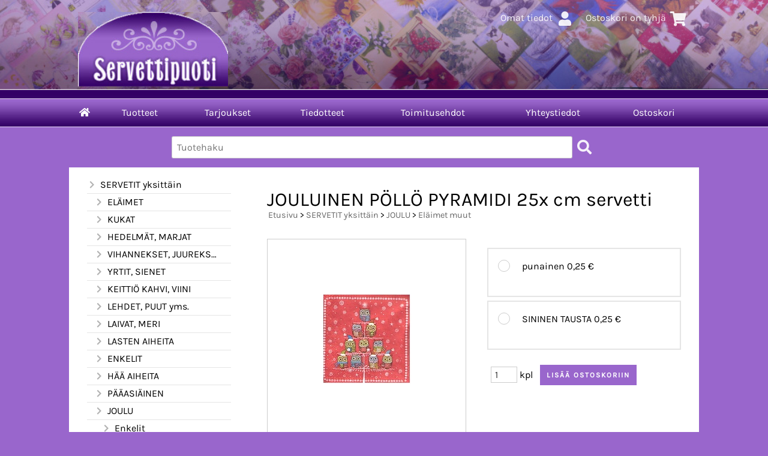

--- FILE ---
content_type: text/html; charset=UTF-8
request_url: https://www.servettipuoti.fi/p6323-jouluinen-pll-pyramidi-25x-cm-servetti-fi.html
body_size: 5169
content:
<!DOCTYPE html>
<html lang="fi">

<head>
<meta name="viewport" content="width=device-width, initial-scale=1" />
<meta charset="UTF-8" />
<link href="styles1-386724306.css" rel="stylesheet" type="text/css" />
<link href="fonts/font-awesome/css/clover.min.css" rel="stylesheet" type="text/css" />
<link rel="canonical" href="https://www.servettipuoti.fi/p6323-jouluinen-pll-pyramidi-25x-cm-servetti-fi.html" />
<meta name="robots" content="index, noarchive" />
<title>JOULUINEN PÖLLÖ PYRAMIDI 25x cm servetti | SERVETTIPUOTI   Kinnari Maria</title>
<meta name="description" content="koko 25*25cm..." />
<meta property="og:locale" content="fi_FI" />
<meta property="og:site_name" content="SERVETTIPUOTI   Kinnari Maria" />
<meta property="og:type" content="product.item" />
<meta property="og:url" content="https://www.servettipuoti.fi/p6323-jouluinen-pll-pyramidi-25x-cm-servetti-fi.html" />
<meta property="og:title" content="JOULUINEN PÖLLÖ PYRAMIDI 25x cm servetti" />
<meta property="og:description" content="koko 25*25cm..." />
<meta property="og:image" content="https://www.servettipuoti.fi/graphics/products/thumbnails/pogrp_punaiset_joulupollot_25x_72fb4f57.jpg" />
<meta property="og:updated_time" content="2022-11-10T13:50:09+02:00" />
<meta property="product:price:currency" content="EUR" />
<meta name="twitter:title" content="JOULUINEN PÖLLÖ PYRAMIDI 25x cm servetti" />
<meta name="twitter:url" content="https://www.servettipuoti.fi/p6323-jouluinen-pll-pyramidi-25x-cm-servetti-fi.html" />
<meta name="twitter:description" content="koko 25*25cm..." />
<meta name="twitter:image" content="https://www.servettipuoti.fi/graphics/products/thumbnails/pogrp_punaiset_joulupollot_25x_72fb4f57.jpg" />
<meta name="twitter:card" content="summary_large_image" />
<meta name="csx4_connections_page_counter" id="csx4_connections_page_counter" content="1" />
<script src="actions-386724306.js"></script>
<script src="https://www.servettipuoti.fi/extensions/image_zoom/image_zoom_2.js"></script>
</head>

<body>
<div id="csx4_curtain" onclick="csx4_hide_picture_popup();return false;"></div>
<div id="csx4_popup_box"></div>
<div id="csx4_cart_sidebar" style="display: none;"><div id="csx4_cart_sidebar_inner" onclick="if (document.activeElement.tagName!='A') window.open('https://www.servettipuoti.fi/shopping-cart-fi.html', '_self');"></div></div>
<div id="body"><div id="ultimate_top_around"><div id="ultimate_top"><div class="sign_in_top"><div id="csx4_sign_in_top"><a href="https://www.servettipuoti.fi/sign-in-fi.html">Omat tiedot<i class="fas fa-user fa-fw"></i></a></div></div><div class="product_search"><form action="product-search-fi.html" id="product_search" method="post"><div class="tb_product_search"><div class="tr_product_search"><div class="tc_product_search"><input autocomplete="off" id="product_search_words" name="product_search_words" placeholder="Tuotehaku" onkeyup="csx4_product_search_interval('1', 'fi', '650')" type="text" /></div><div class="tc_product_search"><div onclick="document.getElementById('product_search').submit();document.getElementById('product_search_icon1').style.display='none';if(document.getElementById('product_search_icon2'))document.getElementById('product_search_icon2').style.display='block';"><div id="product_search_icon1"><i class="fas fa-search fa-fw"></i></div><div id="product_search_icon2"><i class="fas fa-spinner fa-fw"></i></div></div></div></div></div></form></div><div class="shopping_cart_top"><div id="csx4_cart_top"><a href="https://www.servettipuoti.fi/shopping-cart-fi.html">Ostoskori on tyhjä<i class="fas fa-shopping-cart fa-fw"></i></a></div></div></div><div class="oma_verkkokaupan_logo"><a href="index-fi.html"><img src="graphics/codes/servettipuoti_2cc37565.png" alt="Servettipuoti" /></a></div></div><div id="all_around"><div id="almost_around"><div id="landscape_around"><div id="landscape_around_inner"><div id="landscape_top"></div><div id="landscape_middle"></div><div id="landscape_bottom"><div class="main_navigation_mini" id="csx4_main_navigation_mini"><div class="tb_main_navigation_mini"><div class="tr_main_navigation_mini"><div class="tc_main_navigation_mini" style="width: 15%;"><a href="https://www.servettipuoti.fi/index.html"><i class="fas fa-home"></i></a></div><div class="tc_main_navigation_mini"><a href="" onclick="csx4_show_dropdown_mini_categories();return false;">Tuotteet</a></div><div class="tc_main_navigation_mini"><a href="https://www.servettipuoti.fi/shopping-cart-fi.html">Ostoskori</a></div><div class="tc_main_navigation_mini" style="width: 15%;"><a href="https://www.servettipuoti.fi/navigation-fi.html" onclick="csx4_switch_main_navigation();return false;"><i class="fas fa-bars"></i></a></div></div></div></div><div class="main_navigation_temp" id="csx4_main_navigation_temp"></div><div class="main_navigation" id="csx4_main_navigation"><div class="tb_main_navigation"><div class="tr_main_navigation"><div class="tc_main_navigation_only" style="width: 5%;"><a href="https://www.servettipuoti.fi/index.html"><i class="fas fa-home"></i></a></div><div class="tc_main_navigation"><a href="" onclick="csx4_show_dropdown_categories();return false;">Tuotteet</a></div><div class="tc_main_navigation"><a href="https://www.servettipuoti.fi/offers-p1-fi.html">Tarjoukset</a></div><div class="tc_main_navigation"><a href="https://www.servettipuoti.fi/news-fi.html">Tiedotteet</a></div><div class="tc_main_navigation"><a href="https://www.servettipuoti.fi/a2-toimitusehdot-fi.html">Toimitusehdot</a></div><div class="tc_main_navigation"><a href="https://www.servettipuoti.fi/contact-fi.html">Yhteystiedot</a></div><div class="tc_main_navigation_only"><a href="https://www.servettipuoti.fi/shopping-cart-fi.html">Ostoskori</a></div></div></div></div></div></div></div><div id="dropdown"><div class="dropdown_mini_categories" id="csx4_dropdown_mini_categories"></div><div class="dropdown_categories" id="csx4_dropdown_categories" onmouseleave="csx4_show_dropdown_categories();return false;"></div></div><div id="content_around">
<!-- Ulkoasupohja: Orange (2020) -->
<!-- Sijoita tämä kohtaan: #content_around jälkeen -->
<div id="oma_product_search" class="oma_product_search"></div>
<script>
var $elements = document.getElementsByClassName("product_search");
for (var $i = 0; $i < $elements.length; $i++) {
  document.getElementById('oma_product_search').innerHTML = $elements[$i].innerHTML;
  $elements[$i].outerHTML = "";
  break;
}
</script>
<!-- End of Ulkoasupohja: Orange (2020) -->
    
<div id="content"><div id="tb_content"><div id="tr_content"><div id="tc_content_left"><div class="categories" id="csx4_categories"><div class="category_tree"><div class="category_tree_part"><div class="tb_category_tree"><div class="tr_category_tree"><div class="tc_category_tree"><a href="https://www.servettipuoti.fi/c2-servetit-yksittain-p1-fi.html"><i class="fas fa-chevron-right fa-fw"></i>SERVETIT yksittäin</a></div><div class="tc_category_tree"></div></div><div class="tr_category_tree"><div class="tc_category_tree"><div class="category_tree_level"></div><a href="https://www.servettipuoti.fi/c3-elaimet-p1-fi.html"><i class="fas fa-chevron-right fa-fw"></i>ELÄIMET</a></div><div class="tc_category_tree"></div></div><div class="tr_category_tree"><div class="tc_category_tree"><div class="category_tree_level"></div><a href="https://www.servettipuoti.fi/c18-kukat-p1-fi.html"><i class="fas fa-chevron-right fa-fw"></i>KUKAT</a></div><div class="tc_category_tree"></div></div><div class="tr_category_tree"><div class="tc_category_tree"><div class="category_tree_level"></div><a href="https://www.servettipuoti.fi/c25-hedelmat-marjat-p1-fi.html"><i class="fas fa-chevron-right fa-fw"></i>HEDELMÄT, MARJAT</a></div><div class="tc_category_tree"></div></div><div class="tr_category_tree"><div class="tc_category_tree"><div class="category_tree_level"></div><a href="https://www.servettipuoti.fi/c26-vihannekset-juurekset-p1-fi.html"><i class="fas fa-chevron-right fa-fw"></i>VIHANNEKSET, JUUREKSET</a></div><div class="tc_category_tree"></div></div><div class="tr_category_tree"><div class="tc_category_tree"><div class="category_tree_level"></div><a href="https://www.servettipuoti.fi/c27-yrtit-sienet-p1-fi.html"><i class="fas fa-chevron-right fa-fw"></i>YRTIT, SIENET</a></div><div class="tc_category_tree"></div></div><div class="tr_category_tree"><div class="tc_category_tree"><div class="category_tree_level"></div><a href="https://www.servettipuoti.fi/c30-keitti-kahvi-viini-p1-fi.html"><i class="fas fa-chevron-right fa-fw"></i>KEITTIÖ KAHVI, VIINI</a></div><div class="tc_category_tree"></div></div><div class="tr_category_tree"><div class="tc_category_tree"><div class="category_tree_level"></div><a href="https://www.servettipuoti.fi/c34-lehdet-puut-yms-p1-fi.html"><i class="fas fa-chevron-right fa-fw"></i>LEHDET, PUUT yms.</a></div><div class="tc_category_tree"></div></div><div class="tr_category_tree"><div class="tc_category_tree"><div class="category_tree_level"></div><a href="https://www.servettipuoti.fi/c37-laivat-meri-p1-fi.html"><i class="fas fa-chevron-right fa-fw"></i>LAIVAT, MERI</a></div><div class="tc_category_tree"></div></div><div class="tr_category_tree"><div class="tc_category_tree"><div class="category_tree_level"></div><a href="https://www.servettipuoti.fi/c38-lasten-aiheita-p1-fi.html"><i class="fas fa-chevron-right fa-fw"></i>LASTEN AIHEITA</a></div><div class="tc_category_tree"></div></div><div class="tr_category_tree"><div class="tc_category_tree"><div class="category_tree_level"></div><a href="https://www.servettipuoti.fi/c47-enkelit-p1-fi.html"><i class="fas fa-chevron-right fa-fw"></i>ENKELIT</a></div><div class="tc_category_tree"></div></div><div class="tr_category_tree"><div class="tc_category_tree"><div class="category_tree_level"></div><a href="https://www.servettipuoti.fi/c48-haa-aiheita-p1-fi.html"><i class="fas fa-chevron-right fa-fw"></i>HÄÄ AIHEITA</a></div><div class="tc_category_tree"></div></div><div class="tr_category_tree"><div class="tc_category_tree"><div class="category_tree_level"></div><a href="https://www.servettipuoti.fi/c49-paaasiainen-p1-fi.html"><i class="fas fa-chevron-right fa-fw"></i>PÄÄASIÄINEN</a></div><div class="tc_category_tree"></div></div><div class="tr_category_tree"><div class="tc_category_tree"><div class="category_tree_level"></div><a href="https://www.servettipuoti.fi/c50-joulu-p1-fi.html"><i class="fas fa-chevron-right fa-fw"></i>JOULU</a></div><div class="tc_category_tree"></div></div><div class="tr_category_tree"><div class="tc_category_tree"><div class="category_tree_level"></div><div class="category_tree_level"></div><a href="https://www.servettipuoti.fi/c51-enkelit-p1-fi.html"><i class="fas fa-chevron-right fa-fw"></i>Enkelit</a></div><div class="tc_category_tree"></div></div><div class="tr_category_tree"><div class="tc_category_tree"><div class="category_tree_level"></div><div class="category_tree_level"></div><a href="https://www.servettipuoti.fi/c52-joulupukit-p1-fi.html"><i class="fas fa-chevron-right fa-fw"></i>Joulupukit</a></div><div class="tc_category_tree"></div></div><div class="tr_category_tree"><div class="tc_category_tree"><div class="category_tree_level"></div><div class="category_tree_level"></div><a href="https://www.servettipuoti.fi/c53-tontut-p1-fi.html"><i class="fas fa-chevron-right fa-fw"></i>Tontut</a></div><div class="tc_category_tree"></div></div><div class="tr_category_tree"><div class="tc_category_tree"><div class="category_tree_level"></div><div class="category_tree_level"></div><a href="https://www.servettipuoti.fi/c54-lumiukot-p1-fi.html"><i class="fas fa-chevron-right fa-fw"></i>Lumiukot</a></div><div class="tc_category_tree"></div></div><div class="tr_category_tree"><div class="tc_category_tree"><div class="category_tree_level"></div><div class="category_tree_level"></div><a href="https://www.servettipuoti.fi/c55-porot-peurat-p1-fi.html"><i class="fas fa-chevron-right fa-fw"></i>Porot, Peurat</a></div><div class="tc_category_tree"></div></div><div class="tr_category_tree"><div class="tc_category_tree"><div class="category_tree_level"></div><div class="category_tree_level"></div><a href="https://www.servettipuoti.fi/c56-jaakarhut-ym-p1-fi.html"><i class="fas fa-chevron-right fa-fw"></i>Jääkarhut ym</a></div><div class="tc_category_tree"></div></div><div class="tr_category_tree"><div class="tc_category_tree"><div class="category_tree_level"></div><div class="category_tree_level"></div><a href="https://www.servettipuoti.fi/c57-nallet-p1-fi.html"><i class="fas fa-chevron-right fa-fw"></i>Nallet</a></div><div class="tc_category_tree"></div></div><div class="tr_category_tree"><div class="tc_category_tree"><div class="category_tree_level"></div><div class="category_tree_level"></div><a href="https://www.servettipuoti.fi/c58-kissat-ja-koirat-p1-fi.html"><i class="fas fa-chevron-right fa-fw"></i>Kissat ja koirat</a></div><div class="tc_category_tree"></div></div><div class="tr_category_tree"><div class="tc_category_tree_selected"><div class="category_tree_level"></div><div class="category_tree_level"></div><a href="https://www.servettipuoti.fi/c59-elaimet-muut-p1-fi.html"><i class="fas fa-chevron-right fa-fw"></i>Eläimet muut</a></div><div class="tc_category_tree_selected"></div></div><div class="tr_category_tree"><div class="tc_category_tree"><div class="category_tree_level"></div><div class="category_tree_level"></div><a href="https://www.servettipuoti.fi/c60-joulutahdet-kukat-kranssit-p1-fi.html"><i class="fas fa-chevron-right fa-fw"></i>Joulutähdet, kukat, kranssit</a></div><div class="tc_category_tree"></div></div><div class="tr_category_tree"><div class="tc_category_tree"><div class="category_tree_level"></div><div class="category_tree_level"></div><a href="https://www.servettipuoti.fi/c61-joulukellot-kynttilat-p1-fi.html"><i class="fas fa-chevron-right fa-fw"></i>Joulukellot, kynttilät</a></div><div class="tc_category_tree"></div></div><div class="tr_category_tree"><div class="tc_category_tree"><div class="category_tree_level"></div><div class="category_tree_level"></div><a href="https://www.servettipuoti.fi/c62-maisemat-rakennukset-p1-fi.html"><i class="fas fa-chevron-right fa-fw"></i>Maisemat, Rakennukset</a></div><div class="tc_category_tree"></div></div><div class="tr_category_tree"><div class="tc_category_tree"><div class="category_tree_level"></div><div class="category_tree_level"></div><a href="https://www.servettipuoti.fi/c63-lapset-ihmiset-yms-p1-fi.html"><i class="fas fa-chevron-right fa-fw"></i>Lapset, ihmiset yms.</a></div><div class="tc_category_tree"></div></div><div class="tr_category_tree"><div class="tc_category_tree"><div class="category_tree_level"></div><div class="category_tree_level"></div><a href="https://www.servettipuoti.fi/c64-muut-p1-fi.html"><i class="fas fa-chevron-right fa-fw"></i>muut</a></div><div class="tc_category_tree"></div></div><div class="tr_category_tree"><div class="tc_category_tree"><div class="category_tree_level"></div><a href="https://www.servettipuoti.fi/c65-muut-yksittaiset-p1-fi.html"><i class="fas fa-chevron-right fa-fw"></i>MUUT YKSITTÄISET</a></div><div class="tc_category_tree"></div></div><div class="tr_category_tree"><div class="tc_category_tree"><a href="https://www.servettipuoti.fi/c74-servetit-paketissa-p1-fi.html"><i class="fas fa-chevron-right fa-fw"></i>SERVETIT PAKETISSA</a></div><div class="tc_category_tree"></div></div></div></div><div class="category_tree_part"><div class="tb_category_tree"><div class="tr_category_tree"><div class="tc_category_tree"><a href="https://www.servettipuoti.fi/c105-nenaliinat-p1-fi.html"><i class="fas fa-chevron-right fa-fw"></i>NENÄLIINAT</a></div><div class="tc_category_tree"></div></div><div class="tr_category_tree"><div class="tc_category_tree"><a href="https://www.servettipuoti.fi/c112-wc-paperit-kuviolliset-p1-fi.html"><i class="fas fa-chevron-right fa-fw"></i>WC-PAPERIT kuviolliset</a></div><div class="tc_category_tree"></div></div><div class="tr_category_tree"><div class="tc_category_tree"><a href="https://www.servettipuoti.fi/c113-haat-ja-ristiaiset-p1-fi.html"><i class="fas fa-chevron-right fa-fw"></i>HÄÄT ja RISTIÄISET</a></div><div class="tc_category_tree"></div></div><div class="tr_category_tree"><div class="tc_category_tree"><a href="https://www.servettipuoti.fi/c121-kaitaliinat-kertakaytto-p1-fi.html"><i class="fas fa-chevron-right fa-fw"></i>KAITALIINAT kertakäyttö</a></div><div class="tc_category_tree"></div></div><div class="tr_category_tree"><div class="tc_category_tree"><a href="https://www.servettipuoti.fi/c122-kankaat-mm-tilkkutyo-p1-fi.html"><i class="fas fa-chevron-right fa-fw"></i>KANKAAT mm. tilkkutyö</a></div><div class="tc_category_tree"></div></div><div class="tr_category_tree"><div class="tc_category_tree"><a href="https://www.servettipuoti.fi/c126-askartelutarvikkeita-p1-fi.html"><i class="fas fa-chevron-right fa-fw"></i>ASKARTELUTARVIKKEITA</a></div><div class="tc_category_tree"></div></div><div class="tr_category_tree"><div class="tc_category_tree"><a href="https://www.servettipuoti.fi/c129-korttipohjat-p1-fi.html"><i class="fas fa-chevron-right fa-fw"></i>KORTTIPOHJAT</a></div><div class="tc_category_tree"></div></div><div class="tr_category_tree"><div class="tc_category_tree"><a href="https://www.servettipuoti.fi/c138-kirjekuoret-p1-fi.html"><i class="fas fa-chevron-right fa-fw"></i>KIRJEKUORET</a></div><div class="tc_category_tree"></div></div><div class="tr_category_tree"><div class="tc_category_tree"><a href="https://www.servettipuoti.fi/c139-3-d-kohotyyny-arkit-teipit-p1-fi.html"><i class="fas fa-chevron-right fa-fw"></i>3-D kohotyyny arkit, TEIPIT</a></div><div class="tc_category_tree"></div></div><div class="tr_category_tree"><div class="tc_category_tree"><a href="https://www.servettipuoti.fi/c140-3-d-kuvat-p1-fi.html"><i class="fas fa-chevron-right fa-fw"></i>3-D KUVAT</a></div><div class="tc_category_tree"></div></div><div class="tr_category_tree"><div class="tc_category_tree"><a href="https://www.servettipuoti.fi/c161-3-d-joulu-talvikuvat-p1-fi.html"><i class="fas fa-chevron-right fa-fw"></i>3- D JOULU &amp; TALVIKUVAT</a></div><div class="tc_category_tree"></div></div><div class="tr_category_tree"><div class="tc_category_tree"><a href="https://www.servettipuoti.fi/c170-3-d-vintage-p1-fi.html"><i class="fas fa-chevron-right fa-fw"></i>3-D VINTAGE</a></div><div class="tc_category_tree"></div></div><div class="tr_category_tree"><div class="tc_category_tree"><a href="https://www.servettipuoti.fi/c171-3-d-pyramidi-arkit-p1-fi.html"><i class="fas fa-chevron-right fa-fw"></i>3-D PYRAMIDI ARKIT</a></div><div class="tc_category_tree"></div></div><div class="tr_category_tree"><div class="tc_category_tree"><a href="https://www.servettipuoti.fi/c172-3-d-kuvat-hologrammi-kimalle-ym-p1-fi.html"><i class="fas fa-chevron-right fa-fw"></i>3-D kuvat  HOLOGRAMMi, kimalle ym.</a></div><div class="tc_category_tree"></div></div><div class="tr_category_tree"><div class="tc_category_tree"><a href="https://www.servettipuoti.fi/c173-stanssatut-3-d-arkit-valmiiksi-leikatut-p1-fi.html"><i class="fas fa-chevron-right fa-fw"></i>STANSSATUT 3-D ARKIT `valmiiksi leikatut</a></div><div class="tc_category_tree"></div></div><div class="tr_category_tree"><div class="tc_category_tree"><a href="https://www.servettipuoti.fi/c181-kuva-arkit-p1-fi.html"><i class="fas fa-chevron-right fa-fw"></i>KUVA- ARKIT</a></div><div class="tc_category_tree"></div></div><div class="tr_category_tree"><div class="tc_category_tree"><a href="https://www.servettipuoti.fi/c182-3-d-kirjat-p1-fi.html"><i class="fas fa-chevron-right fa-fw"></i>3-D  KIRJAT</a></div><div class="tc_category_tree"></div></div></div></div><div class="category_tree_part"><div class="tb_category_tree"><div class="tr_category_tree"><div class="tc_category_tree"><a href="https://www.servettipuoti.fi/c183-paperit-p1-fi.html"><i class="fas fa-chevron-right fa-fw"></i>PAPERIT</a></div><div class="tc_category_tree"></div></div><div class="tr_category_tree"><div class="tc_category_tree"><a href="https://www.servettipuoti.fi/c188-riisipaperit-p1-fi.html"><i class="fas fa-chevron-right fa-fw"></i>RIISIPAPERIT</a></div><div class="tc_category_tree"></div></div><div class="tr_category_tree"><div class="tc_category_tree"><a href="https://www.servettipuoti.fi/c201-decoupage-paperit-p1-fi.html"><i class="fas fa-chevron-right fa-fw"></i>DECOUPAGE paperit</a></div><div class="tc_category_tree"></div></div><div class="tr_category_tree"><div class="tc_category_tree"><a href="https://www.servettipuoti.fi/c212-tag-kartongit-p1-fi.html"><i class="fas fa-chevron-right fa-fw"></i>TAG KARTONGIT</a></div><div class="tc_category_tree"></div></div><div class="tr_category_tree"><div class="tc_category_tree"><a href="https://www.servettipuoti.fi/c213-kartongit-p1-fi.html"><i class="fas fa-chevron-right fa-fw"></i>KARTONGIT</a></div><div class="tc_category_tree"></div></div><div class="tr_category_tree"><div class="tc_category_tree"><a href="https://www.servettipuoti.fi/c217-nauhat-p1-fi.html"><i class="fas fa-chevron-right fa-fw"></i>NAUHAT</a></div><div class="tc_category_tree"></div></div><div class="tr_category_tree"><div class="tc_category_tree"><a href="https://www.servettipuoti.fi/c223-aariviivatarrat-ym-p1-fi.html"><i class="fas fa-chevron-right fa-fw"></i>ÄÄRIVIIVATARRAT ym.</a></div><div class="tc_category_tree"></div></div><div class="tr_category_tree"><div class="tc_category_tree"><a href="https://www.servettipuoti.fi/c229-folk-art-maalit-yms-p1-fi.html"><i class="fas fa-chevron-right fa-fw"></i>FOLK-ART MAALIT yms</a></div><div class="tc_category_tree"></div></div><div class="tr_category_tree"><div class="tc_category_tree"><a href="https://www.servettipuoti.fi/c232-decoupage-askartelu-p1-fi.html"><i class="fas fa-chevron-right fa-fw"></i>DECOUPAGE askartelu</a></div><div class="tc_category_tree"></div></div><div class="tr_category_tree"><div class="tc_category_tree"><a href="https://www.servettipuoti.fi/c235-puuvalmiit-pohjat-p1-fi.html"><i class="fas fa-chevron-right fa-fw"></i>PUUVALMIIT POHJAT</a></div><div class="tc_category_tree"></div></div><div class="tr_category_tree"><div class="tc_category_tree"><a href="https://www.servettipuoti.fi/c239-kiiltokuvat-p1-fi.html"><i class="fas fa-chevron-right fa-fw"></i>KIILTOKUVAT</a></div><div class="tc_category_tree"></div></div><div class="tr_category_tree"><div class="tc_category_tree"><a href="https://www.servettipuoti.fi/c240-lamppu-tarvikkeet-p1-fi.html"><i class="fas fa-chevron-right fa-fw"></i>LAMPPU TARVIKKEET</a></div><div class="tc_category_tree"></div></div><div class="tr_category_tree"><div class="tc_category_tree"><a href="https://www.servettipuoti.fi/c241-lahjatavarat-p1-fi.html"><i class="fas fa-chevron-right fa-fw"></i>LAHJATAVARAT</a></div><div class="tc_category_tree"></div></div><div class="tr_category_tree"><div class="tc_category_tree"><a href="https://www.servettipuoti.fi/c242-servettitelineet-p1-fi.html"><i class="fas fa-chevron-right fa-fw"></i>SERVETTITELINEET</a></div><div class="tc_category_tree"></div></div><div class="tr_category_tree"><div class="tc_category_tree"><a href="https://www.servettipuoti.fi/c243-tarjottimet-p1-fi.html"><i class="fas fa-chevron-right fa-fw"></i>Tarjottimet</a></div><div class="tc_category_tree"></div></div><div class="tr_category_tree"><div class="tc_category_tree"><a href="https://www.servettipuoti.fi/c244-valmiit-tekstiilit-p1-fi.html"><i class="fas fa-chevron-right fa-fw"></i>VALMIIT TEKSTIILIT</a></div><div class="tc_category_tree"></div></div><div class="tr_category_tree"><div class="tc_category_tree"><a href="https://www.servettipuoti.fi/c245-viljahaude-tyynyt-p1-fi.html"><i class="fas fa-chevron-right fa-fw"></i>VILJAHAUDE TYYNYT</a></div><div class="tc_category_tree"></div></div></div></div><div class="category_tree_part"><div class="tb_category_tree"><div class="tr_category_tree"><div class="tc_category_tree"><a href="https://www.servettipuoti.fi/c248-pakkaustarvikkeet-p1-fi.html"><i class="fas fa-chevron-right fa-fw"></i>PAKKAUSTARVIKKEET</a></div><div class="tc_category_tree"></div></div><div class="tr_category_tree"><div class="tc_category_tree"><a href="https://www.servettipuoti.fi/c249-toimituskulut-infoa-p1-fi.html"><i class="fas fa-chevron-right fa-fw"></i>TOIMITUSKULUT  infoa</a></div><div class="tc_category_tree"></div></div></div></div></div></div><div class="restricts" id="csx4_restricts"></div></div><div id="tc_content_middle"><div id="tc_content_middle_inner"><input type="hidden" name="csx4_connections_product_id" id="csx4_connections_product_id" value="6323" /><h1 class="crumb">JOULUINEN PÖLLÖ PYRAMIDI 25x cm servetti</h1><p class="crumb"><a href="https://www.servettipuoti.fi/index.html">Etusivu</a> > <a href="https://www.servettipuoti.fi/c2-servetit-yksittain-p1-fi.html">SERVETIT yksittäin</a> > <a href="https://www.servettipuoti.fi/c50-joulu-p1-fi.html">JOULU</a> > <a href="https://www.servettipuoti.fi/c59-elaimet-muut-p1-fi.html">Eläimet muut</a></p><div class="category_bar" id="csx4_category_bar"><div class="tb_category_bar"><div class="tr_category_bar"></div></div></div><div class="tb_product_columns"><div class="tr_product_columns"><div class="tc_product_columns"><div id="product_picture" style="width: 332px;"><div class="tb_product_picture"><div class="tr_product_picture"><div class="tc_product_picture"><a href="graphics/products/punaiset_joulupollot_25x_72fb4f57.jpg" oncontextmenu="return false;" onclick="csx4_show_picture_popup('6323', '1', '800', '800', 'fi');return false;" target="_blank"><picture><source srcset="graphics/products/thumbnails/1x/ppipp_punaiset_joulupollot_25x_72fb4f57.webp 1x,graphics/products/thumbnails/2x/ppipp_punaiset_joulupollot_25x_72fb4f57.webp 2x" type="image/webp" ><img src="graphics/products/thumbnails/ppipp_punaiset_joulupollot_25x_72fb4f57.jpg" width="330" height="330" alt="JOULUINEN PÖLLÖ PYRAMIDI 25x cm servetti" /></picture></a></div></div></div></div></div><div class="tc_product_columns"><div class="tb_product_figures"></div><div class="csx4_popup"><div class="csx4_popup_inner" id="term" style="display: none;"><div class="product_delivery">Toimituskulut toimitustavoittain, jos tilaat vain tämän tuotteen:<div class="tb_product_delivery"><div class="tr_product_delivery"><div class="tc_product_delivery_left">KIIREETÖN&nbsp;kirje</div><div class="tc_product_delivery_right">4,50&nbsp;€</div></div><div class="tr_product_delivery"><div class="tc_product_delivery_left">PIKKUPAKETTI</div><div class="tc_product_delivery_right">5,90&nbsp;€</div></div><div class="tr_product_delivery"><div class="tc_product_delivery_left">Postipaketti&nbsp;S&nbsp;.&nbsp;&nbsp;&nbsp;&nbsp;&nbsp;Kenties&nbsp;nopein&nbsp;postin&nbsp;toimitustapa&nbsp;...</div><div class="tc_product_delivery_right">7,90&nbsp;€</div></div><div class="tr_product_delivery"><div class="tc_product_delivery_left">Isot&nbsp;postipaketit&nbsp;alk.</div><div class="tc_product_delivery_right">9,90&nbsp;€</div></div><div class="tr_product_delivery"><div class="tc_product_delivery_left">PUTKILO&nbsp;Postipaketti</div><div class="tc_product_delivery_right">12,50&nbsp;€</div></div><div class="tr_product_delivery"><div class="tc_product_delivery_left">Nouto&nbsp;puodista,&nbsp;kerätty&nbsp;etukäteen.</div><div class="tc_product_delivery_right">1,00&nbsp;€</div></div></div>Sisältäen arvonlisäveroa 25,50 %</div></div></div><form action="https://www.servettipuoti.fi/shopping-cart-fi.html" id="product_form6323" method="post"><input type="hidden" name="add_to_cart" value="1" /><input type="hidden" name="product_id" value="6323" /><div id="csx4_product_variations"><div class="tb_product_variations"><div class="tr_product_variations"><div class="tc_product_variations"><div class="tb_product_variation" onclick="csx4_set_preferred_product('6323', '6324', '101', 'fi');"><div class="tr_product_variation"><div class="tc_product_variation_image"></div><div class="tc_product_variation_input"><input id="product_variation6324" name="product_variation101" onclick="if(event.stopPropagation)event.stopPropagation();return false;" type="radio" value="6324"><label for="product_variation6324"></label></div><div class="tc_product_variation_intro">punainen  <div class="product_variation_price_normal">0,25&nbsp;€</div></div><div class="tc_product_variation_stock"></div></div></div></div></div><div class="tr_product_variations"><div class="tc_product_variations"><div class="tb_product_variation" onclick="csx4_set_preferred_product('6323', '6325', '101', 'fi');"><div class="tr_product_variation"><div class="tc_product_variation_image"></div><div class="tc_product_variation_input"><input id="product_variation6325" name="product_variation101" onclick="if(event.stopPropagation)event.stopPropagation();return false;" type="radio" value="6325"><label for="product_variation6325"></label></div><div class="tc_product_variation_intro">SININEN TAUSTA  <div class="product_variation_price_normal">0,25&nbsp;€</div></div><div class="tc_product_variation_stock"></div></div></div></div></div></div></div><div id="csx4_cart_alert" style="display: none;"></div><div class="tb_product_cart"><div class="tr_product_cart"><div class="tc_product_cart_left"><input type="text" name="product_qty" value="1" class="qty_1" /> kpl</div><div class="tc_product_cart_right"><input onclick="csx4_add_to_cart('product_form6323', 'fi');return false;" type="submit" value="Lisää ostoskoriin" /></div></div></div></form></div></div></div><div class="tb_product_intro"><div class="tr_product_intro"><div class="tc_product_intro"><div id="product_intro_description" class="part_content" style="display:block;"><p>koko 25*25cm</p></div></div></div></div><img height="0" width="0" onload="csx4_yesscript_product_intro('product_intro_description');" src="[data-uri]" alt="tech" /></div><img height="0" width="0" onload="csx4_yesscript();" src="[data-uri]" alt="tech" /></div><div id="tc_content_right"></div></div></div></div></div></div><div id="brand_around"><div id="brand"></div></div><div id="bottom_around"><div id="bottom"><div class="tb_bottom"><div class="tr_bottom"><div class="tc_bottom"><div class="bottom_links"><a href="" onclick="csx4_show_dropdown_categories();return false;">Tuotteet</a><br /><a href="https://www.servettipuoti.fi/news-fi.html">Tiedotteet</a><br /></div></div><div class="tc_bottom"><div class="bottom_links"><a href="https://www.servettipuoti.fi/contact-fi.html">Yhteystiedot</a><br /><a href="https://www.servettipuoti.fi/a2-toimitusehdot-fi.html">Toimitusehdot</a><br /></div></div><div class="tc_bottom"><div class="bottom_links"><a href="https://www.servettipuoti.fi/shopping-cart-fi.html">Ostoskori</a><br /></div></div><div class="tc_bottom"></div><div class="tc_bottom"><div class="bottom_contact">SERVETTIPUOTI   Kinnari Maria<br />Tmi Kimara, Urjala<br />Tolvantie 136<br />FI-31700, Urjala as.<br />FINLAND<br /></div></div><div class="tc_bottom"><div class="bottom_contact">puh. 0400-417478<br /><a href="mailto:kimara&#64;servettipuoti&#46;fi">kimara&#64;servettipuoti&#46;fi</a><br />Y-tunnus: 1845951-4<br /></div></div></div></div></div></div></div></div><div style="text-align: center !important;"><div style="display: inline-block;font: 80%/1.1 'Segoe UI', Arial, sans-serif !important;margin: 7px auto 24px auto !important;">&nbsp;</div></div>
<noscript id="deferred-styles"><link href="fonts/font-awesome/css/all.min.css" rel="stylesheet" type="text/css" /></noscript>

<script>
var $csx4_lds=function(){var $csx4_asn=document.getElementById("deferred-styles");var $csx4_rep=document.createElement("div");$csx4_rep.innerHTML=$csx4_asn.textContent;document.body.appendChild($csx4_rep)
$csx4_asn.parentElement.removeChild($csx4_asn);};var $csx4_raf=requestAnimationFrame||mozRequestAnimationFrame||webkitRequestAnimationFrame||msRequestAnimationFrame;if($csx4_raf){$csx4_raf(function(){window.setTimeout($csx4_lds,0);});}else{window.addEventListener('load',$csx4_lds);}
</script>

<script type="application/ld+json">
{
	"@context": "http://schema.org/",
	"@type": "Product",
	"name": "JOULUINEN PÖLLÖ PYRAMIDI 25x cm servetti",
	"image": [
		"https://www.servettipuoti.fi/graphics/products/punaiset_joulupollot_25x_72fb4f57.jpg"
	],
	"description": "koko 25*25cm...",
	"offers": {
		"@type": "Offer",
		"url": "https://www.servettipuoti.fi/p6323-jouluinen-pll-pyramidi-25x-cm-servetti-fi.html",
		"priceCurrency": "EUR",
		"price": "",
		"seller": {
			"@type": "Organization",
			"name": "SERVETTIPUOTI   Kinnari Maria"
		}
	}
}
</script>
<script type="application/ld+json">
{
	"@context": "http://schema.org",
	"@type": "BreadcrumbList",
	"itemListElement": [{
		"@type": "ListItem",
		"position": 1,
		"item": {
			"@id": "https://www.servettipuoti.fi/c2-servetit-yksittain-p1-fi.html",
			"name": "SERVETIT yksittäin",
			"image": "https://www.servettipuoti.fi/graphics/categories/akello_ac3476a0.jpg"
		}
	},{
		"@type": "ListItem",
		"position": 2,
		"item": {
			"@id": "https://www.servettipuoti.fi/c50-joulu-p1-fi.html",
			"name": "JOULU"
		}
	},{
		"@type": "ListItem",
		"position": 3,
		"item": {
			"@id": "https://www.servettipuoti.fi/c59-elaimet-muut-p1-fi.html",
			"name": "Eläimet muut"
		}
	},{
		"@type": "ListItem",
		"position": 4,
		"item": {
			"@id": "https://www.servettipuoti.fi/p6323-jouluinen-pll-pyramidi-25x-cm-servetti-fi.html",
			"name": "JOULUINEN PÖLLÖ PYRAMIDI 25x cm servetti",
			"image": "https://www.servettipuoti.fi/graphics/products/punaiset_joulupollot_25x_72fb4f57.jpg"
		}
	}]
}
</script>

</body>

</html>

<!--
Powered by Clover Shop(r) ❤
Copyright (c) 2013- Clover Shop Oy. All rights reserved.

This is commercial software. Unauthorized use, reproduction,
reverse engineering and/or distribution is strictly prohibited.

For more information, please visit https://www.clovershop.com
-->